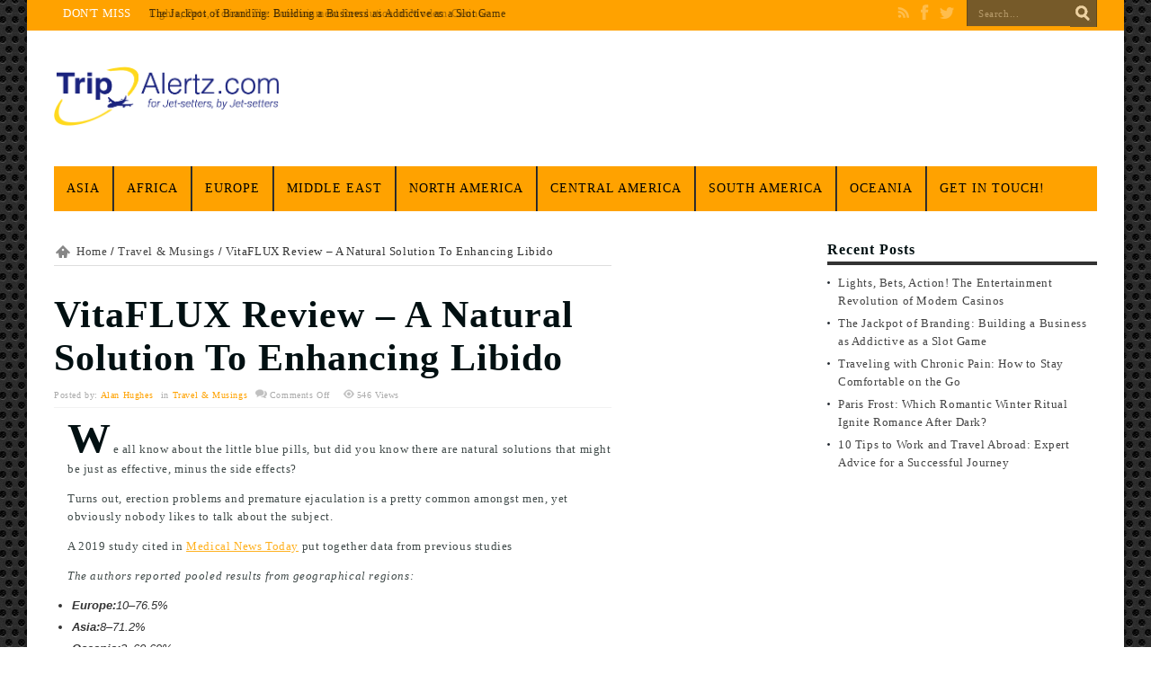

--- FILE ---
content_type: text/html; charset=UTF-8
request_url: https://tripalertz.com/vitaflux-review-a-natural-solution-to-enhancing-libido/
body_size: 15309
content:
<!DOCTYPE html>
<html lang="en-US" prefix="og: https://ogp.me/ns#" prefix="og: http://ogp.me/ns#">
<head>
<meta charset="UTF-8" />
<title>VitaFLUX Review - A Natural Solution To Enhancing Libido | Trip Alertz</title>
<link rel="profile" href="https://gmpg.org/xfn/11" />
<link rel="pingback" href="https://tripalertz.com/xmlrpc.php" />
<meta property="og:title" content="VitaFLUX Review &#8211; A Natural Solution To Enhancing Libido"/>
<meta property="og:type" content="article"/>
<meta property="og:description" content="
We all know about the little blue pills, but did you know there are natural..."/>
<meta property="og:url" content="https://tripalertz.com/vitaflux-review-a-natural-solution-to-enhancing-libido/"/>
<meta property="og:site_name" content="Trip Alertz"/>
<!--[if lt IE 9]>
<script src="https://tripalertz.com/wp-content/themes/jarida/js/html5.js"></script>
<script src="https://tripalertz.com/wp-content/themes/jarida/js/selectivizr-min.js"></script>
<![endif]-->
<!--[if IE 8]>
<link rel="stylesheet" type="text/css" media="all" href="https://tripalertz.com/wp-content/themes/jarida/css/ie8.css" />
<![endif]-->
<script type='text/javascript'>
	/* <![CDATA[ */
	var tievar = {'go_to' : 'Go to...'};
	var tie = {"ajaxurl":"https://tripalertz.com/wp-admin/admin-ajax.php" , "your_rating":"Your Rating:"};
	/* ]]> */
</script>
<meta http-equiv="X-UA-Compatible" content="IE=edge,chrome=1" />
	<style>img:is([sizes="auto" i], [sizes^="auto," i]) { contain-intrinsic-size: 3000px 1500px }</style>
	
<!-- Search Engine Optimization by Rank Math - https://rankmath.com/ -->
<meta name="robots" content="follow, index, max-snippet:-1, max-video-preview:-1, max-image-preview:large"/>
<link rel="canonical" href="https://tripalertz.com/vitaflux-review-a-natural-solution-to-enhancing-libido/" />
<meta property="og:locale" content="en_US" />
<meta property="og:type" content="article" />
<meta property="og:title" content="VitaFLUX Review - A Natural Solution To Enhancing Libido | Trip Alertz" />
<meta property="og:description" content="We all know about the little blue pills, but did you know there are natural solutions that might be just as effective, minus the side effects? Turns out, erection problems and premature ejaculation is a pretty common amongst men, yet obviously nobody likes to talk about the subject. A 2019 study cited in Medical News ..." />
<meta property="og:url" content="https://tripalertz.com/vitaflux-review-a-natural-solution-to-enhancing-libido/" />
<meta property="og:site_name" content="Trip Alertz" />
<meta property="article:section" content="Travel &amp; Musings" />
<meta property="article:published_time" content="2019-12-19T18:32:32+00:00" />
<meta name="twitter:card" content="summary_large_image" />
<meta name="twitter:title" content="VitaFLUX Review - A Natural Solution To Enhancing Libido | Trip Alertz" />
<meta name="twitter:description" content="We all know about the little blue pills, but did you know there are natural solutions that might be just as effective, minus the side effects? Turns out, erection problems and premature ejaculation is a pretty common amongst men, yet obviously nobody likes to talk about the subject. A 2019 study cited in Medical News ..." />
<meta name="twitter:label1" content="Written by" />
<meta name="twitter:data1" content="Alan Hughes" />
<meta name="twitter:label2" content="Time to read" />
<meta name="twitter:data2" content="3 minutes" />
<script type="application/ld+json" class="rank-math-schema">{"@context":"https://schema.org","@graph":[{"@type":["Person","Organization"],"@id":"https://tripalertz.com/#person","name":"Alan Hughes","logo":{"@type":"ImageObject","@id":"https://tripalertz.com/#logo","url":"https://tripalertz.com/wp-content/uploads/2017/11/logotype-7.png","contentUrl":"https://tripalertz.com/wp-content/uploads/2017/11/logotype-7.png","caption":"Alan Hughes","inLanguage":"en-US","width":"515","height":"135"},"image":{"@type":"ImageObject","@id":"https://tripalertz.com/#logo","url":"https://tripalertz.com/wp-content/uploads/2017/11/logotype-7.png","contentUrl":"https://tripalertz.com/wp-content/uploads/2017/11/logotype-7.png","caption":"Alan Hughes","inLanguage":"en-US","width":"515","height":"135"}},{"@type":"WebSite","@id":"https://tripalertz.com/#website","url":"https://tripalertz.com","name":"Alan Hughes","publisher":{"@id":"https://tripalertz.com/#person"},"inLanguage":"en-US"},{"@type":"WebPage","@id":"https://tripalertz.com/vitaflux-review-a-natural-solution-to-enhancing-libido/#webpage","url":"https://tripalertz.com/vitaflux-review-a-natural-solution-to-enhancing-libido/","name":"VitaFLUX Review - A Natural Solution To Enhancing Libido | Trip Alertz","datePublished":"2019-12-19T18:32:32+00:00","dateModified":"2019-12-19T18:32:32+00:00","isPartOf":{"@id":"https://tripalertz.com/#website"},"inLanguage":"en-US"},{"@type":"Person","@id":"https://tripalertz.com/author/alan-hughes/","name":"Alan Hughes","url":"https://tripalertz.com/author/alan-hughes/","image":{"@type":"ImageObject","@id":"https://secure.gravatar.com/avatar/d49edf5bb3ea689cd2ed53b17c5f91a7370ac5a95d08487861bda65857662e7f?s=96&amp;d=mm&amp;r=g","url":"https://secure.gravatar.com/avatar/d49edf5bb3ea689cd2ed53b17c5f91a7370ac5a95d08487861bda65857662e7f?s=96&amp;d=mm&amp;r=g","caption":"Alan Hughes","inLanguage":"en-US"}},{"@type":"BlogPosting","headline":"VitaFLUX Review - A Natural Solution To Enhancing Libido | Trip Alertz","keywords":"libido supplement","datePublished":"2019-12-19T18:32:32+00:00","dateModified":"2019-12-19T18:32:32+00:00","author":{"@id":"https://tripalertz.com/author/alan-hughes/","name":"Alan Hughes"},"publisher":{"@id":"https://tripalertz.com/#person"},"description":"We all know about the little blue pills, but did you know there are natural solutions that might be just as effective, minus the side effects?","name":"VitaFLUX Review - A Natural Solution To Enhancing Libido | Trip Alertz","@id":"https://tripalertz.com/vitaflux-review-a-natural-solution-to-enhancing-libido/#richSnippet","isPartOf":{"@id":"https://tripalertz.com/vitaflux-review-a-natural-solution-to-enhancing-libido/#webpage"},"inLanguage":"en-US","mainEntityOfPage":{"@id":"https://tripalertz.com/vitaflux-review-a-natural-solution-to-enhancing-libido/#webpage"}}]}</script>
<!-- /Rank Math WordPress SEO plugin -->

<link rel='dns-prefetch' href='//fonts.googleapis.com' />
<link rel="alternate" type="application/rss+xml" title="Trip Alertz &raquo; Feed" href="https://tripalertz.com/feed/" />
		<!-- This site uses the Google Analytics by ExactMetrics plugin v8.11.1 - Using Analytics tracking - https://www.exactmetrics.com/ -->
		<!-- Note: ExactMetrics is not currently configured on this site. The site owner needs to authenticate with Google Analytics in the ExactMetrics settings panel. -->
					<!-- No tracking code set -->
				<!-- / Google Analytics by ExactMetrics -->
		<script type="text/javascript">
/* <![CDATA[ */
window._wpemojiSettings = {"baseUrl":"https:\/\/s.w.org\/images\/core\/emoji\/16.0.1\/72x72\/","ext":".png","svgUrl":"https:\/\/s.w.org\/images\/core\/emoji\/16.0.1\/svg\/","svgExt":".svg","source":{"concatemoji":"https:\/\/tripalertz.com\/wp-includes\/js\/wp-emoji-release.min.js?ver=6.8.3"}};
/*! This file is auto-generated */
!function(s,n){var o,i,e;function c(e){try{var t={supportTests:e,timestamp:(new Date).valueOf()};sessionStorage.setItem(o,JSON.stringify(t))}catch(e){}}function p(e,t,n){e.clearRect(0,0,e.canvas.width,e.canvas.height),e.fillText(t,0,0);var t=new Uint32Array(e.getImageData(0,0,e.canvas.width,e.canvas.height).data),a=(e.clearRect(0,0,e.canvas.width,e.canvas.height),e.fillText(n,0,0),new Uint32Array(e.getImageData(0,0,e.canvas.width,e.canvas.height).data));return t.every(function(e,t){return e===a[t]})}function u(e,t){e.clearRect(0,0,e.canvas.width,e.canvas.height),e.fillText(t,0,0);for(var n=e.getImageData(16,16,1,1),a=0;a<n.data.length;a++)if(0!==n.data[a])return!1;return!0}function f(e,t,n,a){switch(t){case"flag":return n(e,"\ud83c\udff3\ufe0f\u200d\u26a7\ufe0f","\ud83c\udff3\ufe0f\u200b\u26a7\ufe0f")?!1:!n(e,"\ud83c\udde8\ud83c\uddf6","\ud83c\udde8\u200b\ud83c\uddf6")&&!n(e,"\ud83c\udff4\udb40\udc67\udb40\udc62\udb40\udc65\udb40\udc6e\udb40\udc67\udb40\udc7f","\ud83c\udff4\u200b\udb40\udc67\u200b\udb40\udc62\u200b\udb40\udc65\u200b\udb40\udc6e\u200b\udb40\udc67\u200b\udb40\udc7f");case"emoji":return!a(e,"\ud83e\udedf")}return!1}function g(e,t,n,a){var r="undefined"!=typeof WorkerGlobalScope&&self instanceof WorkerGlobalScope?new OffscreenCanvas(300,150):s.createElement("canvas"),o=r.getContext("2d",{willReadFrequently:!0}),i=(o.textBaseline="top",o.font="600 32px Arial",{});return e.forEach(function(e){i[e]=t(o,e,n,a)}),i}function t(e){var t=s.createElement("script");t.src=e,t.defer=!0,s.head.appendChild(t)}"undefined"!=typeof Promise&&(o="wpEmojiSettingsSupports",i=["flag","emoji"],n.supports={everything:!0,everythingExceptFlag:!0},e=new Promise(function(e){s.addEventListener("DOMContentLoaded",e,{once:!0})}),new Promise(function(t){var n=function(){try{var e=JSON.parse(sessionStorage.getItem(o));if("object"==typeof e&&"number"==typeof e.timestamp&&(new Date).valueOf()<e.timestamp+604800&&"object"==typeof e.supportTests)return e.supportTests}catch(e){}return null}();if(!n){if("undefined"!=typeof Worker&&"undefined"!=typeof OffscreenCanvas&&"undefined"!=typeof URL&&URL.createObjectURL&&"undefined"!=typeof Blob)try{var e="postMessage("+g.toString()+"("+[JSON.stringify(i),f.toString(),p.toString(),u.toString()].join(",")+"));",a=new Blob([e],{type:"text/javascript"}),r=new Worker(URL.createObjectURL(a),{name:"wpTestEmojiSupports"});return void(r.onmessage=function(e){c(n=e.data),r.terminate(),t(n)})}catch(e){}c(n=g(i,f,p,u))}t(n)}).then(function(e){for(var t in e)n.supports[t]=e[t],n.supports.everything=n.supports.everything&&n.supports[t],"flag"!==t&&(n.supports.everythingExceptFlag=n.supports.everythingExceptFlag&&n.supports[t]);n.supports.everythingExceptFlag=n.supports.everythingExceptFlag&&!n.supports.flag,n.DOMReady=!1,n.readyCallback=function(){n.DOMReady=!0}}).then(function(){return e}).then(function(){var e;n.supports.everything||(n.readyCallback(),(e=n.source||{}).concatemoji?t(e.concatemoji):e.wpemoji&&e.twemoji&&(t(e.twemoji),t(e.wpemoji)))}))}((window,document),window._wpemojiSettings);
/* ]]> */
</script>
<style id='wp-emoji-styles-inline-css' type='text/css'>

	img.wp-smiley, img.emoji {
		display: inline !important;
		border: none !important;
		box-shadow: none !important;
		height: 1em !important;
		width: 1em !important;
		margin: 0 0.07em !important;
		vertical-align: -0.1em !important;
		background: none !important;
		padding: 0 !important;
	}
</style>
<link rel='stylesheet' id='wp-block-library-css' href='https://tripalertz.com/wp-includes/css/dist/block-library/style.min.css?ver=6.8.3' type='text/css' media='all' />
<style id='classic-theme-styles-inline-css' type='text/css'>
/*! This file is auto-generated */
.wp-block-button__link{color:#fff;background-color:#32373c;border-radius:9999px;box-shadow:none;text-decoration:none;padding:calc(.667em + 2px) calc(1.333em + 2px);font-size:1.125em}.wp-block-file__button{background:#32373c;color:#fff;text-decoration:none}
</style>
<style id='global-styles-inline-css' type='text/css'>
:root{--wp--preset--aspect-ratio--square: 1;--wp--preset--aspect-ratio--4-3: 4/3;--wp--preset--aspect-ratio--3-4: 3/4;--wp--preset--aspect-ratio--3-2: 3/2;--wp--preset--aspect-ratio--2-3: 2/3;--wp--preset--aspect-ratio--16-9: 16/9;--wp--preset--aspect-ratio--9-16: 9/16;--wp--preset--color--black: #000000;--wp--preset--color--cyan-bluish-gray: #abb8c3;--wp--preset--color--white: #ffffff;--wp--preset--color--pale-pink: #f78da7;--wp--preset--color--vivid-red: #cf2e2e;--wp--preset--color--luminous-vivid-orange: #ff6900;--wp--preset--color--luminous-vivid-amber: #fcb900;--wp--preset--color--light-green-cyan: #7bdcb5;--wp--preset--color--vivid-green-cyan: #00d084;--wp--preset--color--pale-cyan-blue: #8ed1fc;--wp--preset--color--vivid-cyan-blue: #0693e3;--wp--preset--color--vivid-purple: #9b51e0;--wp--preset--gradient--vivid-cyan-blue-to-vivid-purple: linear-gradient(135deg,rgba(6,147,227,1) 0%,rgb(155,81,224) 100%);--wp--preset--gradient--light-green-cyan-to-vivid-green-cyan: linear-gradient(135deg,rgb(122,220,180) 0%,rgb(0,208,130) 100%);--wp--preset--gradient--luminous-vivid-amber-to-luminous-vivid-orange: linear-gradient(135deg,rgba(252,185,0,1) 0%,rgba(255,105,0,1) 100%);--wp--preset--gradient--luminous-vivid-orange-to-vivid-red: linear-gradient(135deg,rgba(255,105,0,1) 0%,rgb(207,46,46) 100%);--wp--preset--gradient--very-light-gray-to-cyan-bluish-gray: linear-gradient(135deg,rgb(238,238,238) 0%,rgb(169,184,195) 100%);--wp--preset--gradient--cool-to-warm-spectrum: linear-gradient(135deg,rgb(74,234,220) 0%,rgb(151,120,209) 20%,rgb(207,42,186) 40%,rgb(238,44,130) 60%,rgb(251,105,98) 80%,rgb(254,248,76) 100%);--wp--preset--gradient--blush-light-purple: linear-gradient(135deg,rgb(255,206,236) 0%,rgb(152,150,240) 100%);--wp--preset--gradient--blush-bordeaux: linear-gradient(135deg,rgb(254,205,165) 0%,rgb(254,45,45) 50%,rgb(107,0,62) 100%);--wp--preset--gradient--luminous-dusk: linear-gradient(135deg,rgb(255,203,112) 0%,rgb(199,81,192) 50%,rgb(65,88,208) 100%);--wp--preset--gradient--pale-ocean: linear-gradient(135deg,rgb(255,245,203) 0%,rgb(182,227,212) 50%,rgb(51,167,181) 100%);--wp--preset--gradient--electric-grass: linear-gradient(135deg,rgb(202,248,128) 0%,rgb(113,206,126) 100%);--wp--preset--gradient--midnight: linear-gradient(135deg,rgb(2,3,129) 0%,rgb(40,116,252) 100%);--wp--preset--font-size--small: 13px;--wp--preset--font-size--medium: 20px;--wp--preset--font-size--large: 36px;--wp--preset--font-size--x-large: 42px;--wp--preset--spacing--20: 0.44rem;--wp--preset--spacing--30: 0.67rem;--wp--preset--spacing--40: 1rem;--wp--preset--spacing--50: 1.5rem;--wp--preset--spacing--60: 2.25rem;--wp--preset--spacing--70: 3.38rem;--wp--preset--spacing--80: 5.06rem;--wp--preset--shadow--natural: 6px 6px 9px rgba(0, 0, 0, 0.2);--wp--preset--shadow--deep: 12px 12px 50px rgba(0, 0, 0, 0.4);--wp--preset--shadow--sharp: 6px 6px 0px rgba(0, 0, 0, 0.2);--wp--preset--shadow--outlined: 6px 6px 0px -3px rgba(255, 255, 255, 1), 6px 6px rgba(0, 0, 0, 1);--wp--preset--shadow--crisp: 6px 6px 0px rgba(0, 0, 0, 1);}:where(.is-layout-flex){gap: 0.5em;}:where(.is-layout-grid){gap: 0.5em;}body .is-layout-flex{display: flex;}.is-layout-flex{flex-wrap: wrap;align-items: center;}.is-layout-flex > :is(*, div){margin: 0;}body .is-layout-grid{display: grid;}.is-layout-grid > :is(*, div){margin: 0;}:where(.wp-block-columns.is-layout-flex){gap: 2em;}:where(.wp-block-columns.is-layout-grid){gap: 2em;}:where(.wp-block-post-template.is-layout-flex){gap: 1.25em;}:where(.wp-block-post-template.is-layout-grid){gap: 1.25em;}.has-black-color{color: var(--wp--preset--color--black) !important;}.has-cyan-bluish-gray-color{color: var(--wp--preset--color--cyan-bluish-gray) !important;}.has-white-color{color: var(--wp--preset--color--white) !important;}.has-pale-pink-color{color: var(--wp--preset--color--pale-pink) !important;}.has-vivid-red-color{color: var(--wp--preset--color--vivid-red) !important;}.has-luminous-vivid-orange-color{color: var(--wp--preset--color--luminous-vivid-orange) !important;}.has-luminous-vivid-amber-color{color: var(--wp--preset--color--luminous-vivid-amber) !important;}.has-light-green-cyan-color{color: var(--wp--preset--color--light-green-cyan) !important;}.has-vivid-green-cyan-color{color: var(--wp--preset--color--vivid-green-cyan) !important;}.has-pale-cyan-blue-color{color: var(--wp--preset--color--pale-cyan-blue) !important;}.has-vivid-cyan-blue-color{color: var(--wp--preset--color--vivid-cyan-blue) !important;}.has-vivid-purple-color{color: var(--wp--preset--color--vivid-purple) !important;}.has-black-background-color{background-color: var(--wp--preset--color--black) !important;}.has-cyan-bluish-gray-background-color{background-color: var(--wp--preset--color--cyan-bluish-gray) !important;}.has-white-background-color{background-color: var(--wp--preset--color--white) !important;}.has-pale-pink-background-color{background-color: var(--wp--preset--color--pale-pink) !important;}.has-vivid-red-background-color{background-color: var(--wp--preset--color--vivid-red) !important;}.has-luminous-vivid-orange-background-color{background-color: var(--wp--preset--color--luminous-vivid-orange) !important;}.has-luminous-vivid-amber-background-color{background-color: var(--wp--preset--color--luminous-vivid-amber) !important;}.has-light-green-cyan-background-color{background-color: var(--wp--preset--color--light-green-cyan) !important;}.has-vivid-green-cyan-background-color{background-color: var(--wp--preset--color--vivid-green-cyan) !important;}.has-pale-cyan-blue-background-color{background-color: var(--wp--preset--color--pale-cyan-blue) !important;}.has-vivid-cyan-blue-background-color{background-color: var(--wp--preset--color--vivid-cyan-blue) !important;}.has-vivid-purple-background-color{background-color: var(--wp--preset--color--vivid-purple) !important;}.has-black-border-color{border-color: var(--wp--preset--color--black) !important;}.has-cyan-bluish-gray-border-color{border-color: var(--wp--preset--color--cyan-bluish-gray) !important;}.has-white-border-color{border-color: var(--wp--preset--color--white) !important;}.has-pale-pink-border-color{border-color: var(--wp--preset--color--pale-pink) !important;}.has-vivid-red-border-color{border-color: var(--wp--preset--color--vivid-red) !important;}.has-luminous-vivid-orange-border-color{border-color: var(--wp--preset--color--luminous-vivid-orange) !important;}.has-luminous-vivid-amber-border-color{border-color: var(--wp--preset--color--luminous-vivid-amber) !important;}.has-light-green-cyan-border-color{border-color: var(--wp--preset--color--light-green-cyan) !important;}.has-vivid-green-cyan-border-color{border-color: var(--wp--preset--color--vivid-green-cyan) !important;}.has-pale-cyan-blue-border-color{border-color: var(--wp--preset--color--pale-cyan-blue) !important;}.has-vivid-cyan-blue-border-color{border-color: var(--wp--preset--color--vivid-cyan-blue) !important;}.has-vivid-purple-border-color{border-color: var(--wp--preset--color--vivid-purple) !important;}.has-vivid-cyan-blue-to-vivid-purple-gradient-background{background: var(--wp--preset--gradient--vivid-cyan-blue-to-vivid-purple) !important;}.has-light-green-cyan-to-vivid-green-cyan-gradient-background{background: var(--wp--preset--gradient--light-green-cyan-to-vivid-green-cyan) !important;}.has-luminous-vivid-amber-to-luminous-vivid-orange-gradient-background{background: var(--wp--preset--gradient--luminous-vivid-amber-to-luminous-vivid-orange) !important;}.has-luminous-vivid-orange-to-vivid-red-gradient-background{background: var(--wp--preset--gradient--luminous-vivid-orange-to-vivid-red) !important;}.has-very-light-gray-to-cyan-bluish-gray-gradient-background{background: var(--wp--preset--gradient--very-light-gray-to-cyan-bluish-gray) !important;}.has-cool-to-warm-spectrum-gradient-background{background: var(--wp--preset--gradient--cool-to-warm-spectrum) !important;}.has-blush-light-purple-gradient-background{background: var(--wp--preset--gradient--blush-light-purple) !important;}.has-blush-bordeaux-gradient-background{background: var(--wp--preset--gradient--blush-bordeaux) !important;}.has-luminous-dusk-gradient-background{background: var(--wp--preset--gradient--luminous-dusk) !important;}.has-pale-ocean-gradient-background{background: var(--wp--preset--gradient--pale-ocean) !important;}.has-electric-grass-gradient-background{background: var(--wp--preset--gradient--electric-grass) !important;}.has-midnight-gradient-background{background: var(--wp--preset--gradient--midnight) !important;}.has-small-font-size{font-size: var(--wp--preset--font-size--small) !important;}.has-medium-font-size{font-size: var(--wp--preset--font-size--medium) !important;}.has-large-font-size{font-size: var(--wp--preset--font-size--large) !important;}.has-x-large-font-size{font-size: var(--wp--preset--font-size--x-large) !important;}
:where(.wp-block-post-template.is-layout-flex){gap: 1.25em;}:where(.wp-block-post-template.is-layout-grid){gap: 1.25em;}
:where(.wp-block-columns.is-layout-flex){gap: 2em;}:where(.wp-block-columns.is-layout-grid){gap: 2em;}
:root :where(.wp-block-pullquote){font-size: 1.5em;line-height: 1.6;}
</style>
<link rel='stylesheet' id='contact-form-7-css' href='https://tripalertz.com/wp-content/plugins/contact-form-7/includes/css/styles.css?ver=6.1.4' type='text/css' media='all' />
<link rel='stylesheet' id='tie-style-css' href='https://tripalertz.com/wp-content/themes/jarida/style.css?ver=6.8.3' type='text/css' media='all' />
<link rel='stylesheet' id='Oswald-css' href='https://fonts.googleapis.com/css?family=Oswald%3A400%2C700&#038;ver=6.8.3' type='text/css' media='all' />
<script type="text/javascript" src="https://tripalertz.com/wp-includes/js/jquery/jquery.min.js?ver=3.7.1" id="jquery-core-js"></script>
<script type="text/javascript" src="https://tripalertz.com/wp-includes/js/jquery/jquery-migrate.min.js?ver=3.4.1" id="jquery-migrate-js"></script>
<script type="text/javascript" src="https://tripalertz.com/wp-content/plugins/wp-hide-post/public/js/wp-hide-post-public.js?ver=2.0.10" id="wp-hide-post-js"></script>
<script type="text/javascript" src="https://tripalertz.com/wp-content/themes/jarida/js/tie-scripts.js?ver=6.8.3" id="tie-scripts-js"></script>
<link rel="https://api.w.org/" href="https://tripalertz.com/wp-json/" /><link rel="alternate" title="JSON" type="application/json" href="https://tripalertz.com/wp-json/wp/v2/posts/14273" /><link rel="EditURI" type="application/rsd+xml" title="RSD" href="https://tripalertz.com/xmlrpc.php?rsd" />
<meta name="generator" content="WordPress 6.8.3" />
<link rel='shortlink' href='https://tripalertz.com/?p=14273' />
<link rel="alternate" title="oEmbed (JSON)" type="application/json+oembed" href="https://tripalertz.com/wp-json/oembed/1.0/embed?url=https%3A%2F%2Ftripalertz.com%2Fvitaflux-review-a-natural-solution-to-enhancing-libido%2F" />
<link rel="alternate" title="oEmbed (XML)" type="text/xml+oembed" href="https://tripalertz.com/wp-json/oembed/1.0/embed?url=https%3A%2F%2Ftripalertz.com%2Fvitaflux-review-a-natural-solution-to-enhancing-libido%2F&#038;format=xml" />
<style data-context="foundation-flickity-css">/*! Flickity v2.0.2
http://flickity.metafizzy.co
---------------------------------------------- */.flickity-enabled{position:relative}.flickity-enabled:focus{outline:0}.flickity-viewport{overflow:hidden;position:relative;height:100%}.flickity-slider{position:absolute;width:100%;height:100%}.flickity-enabled.is-draggable{-webkit-tap-highlight-color:transparent;tap-highlight-color:transparent;-webkit-user-select:none;-moz-user-select:none;-ms-user-select:none;user-select:none}.flickity-enabled.is-draggable .flickity-viewport{cursor:move;cursor:-webkit-grab;cursor:grab}.flickity-enabled.is-draggable .flickity-viewport.is-pointer-down{cursor:-webkit-grabbing;cursor:grabbing}.flickity-prev-next-button{position:absolute;top:50%;width:44px;height:44px;border:none;border-radius:50%;background:#fff;background:hsla(0,0%,100%,.75);cursor:pointer;-webkit-transform:translateY(-50%);transform:translateY(-50%)}.flickity-prev-next-button:hover{background:#fff}.flickity-prev-next-button:focus{outline:0;box-shadow:0 0 0 5px #09f}.flickity-prev-next-button:active{opacity:.6}.flickity-prev-next-button.previous{left:10px}.flickity-prev-next-button.next{right:10px}.flickity-rtl .flickity-prev-next-button.previous{left:auto;right:10px}.flickity-rtl .flickity-prev-next-button.next{right:auto;left:10px}.flickity-prev-next-button:disabled{opacity:.3;cursor:auto}.flickity-prev-next-button svg{position:absolute;left:20%;top:20%;width:60%;height:60%}.flickity-prev-next-button .arrow{fill:#333}.flickity-page-dots{position:absolute;width:100%;bottom:-25px;padding:0;margin:0;list-style:none;text-align:center;line-height:1}.flickity-rtl .flickity-page-dots{direction:rtl}.flickity-page-dots .dot{display:inline-block;width:10px;height:10px;margin:0 8px;background:#333;border-radius:50%;opacity:.25;cursor:pointer}.flickity-page-dots .dot.is-selected{opacity:1}</style><style data-context="foundation-slideout-css">.slideout-menu{position:fixed;left:0;top:0;bottom:0;right:auto;z-index:0;width:256px;overflow-y:auto;-webkit-overflow-scrolling:touch;display:none}.slideout-menu.pushit-right{left:auto;right:0}.slideout-panel{position:relative;z-index:1;will-change:transform}.slideout-open,.slideout-open .slideout-panel,.slideout-open body{overflow:hidden}.slideout-open .slideout-menu{display:block}.pushit{display:none}</style><link rel="shortcut icon" href="https://tripalertz.com/wp-content/themes/jarida/favicon.ico" title="Favicon" /><meta name="viewport" content="width=device-width, initial-scale=1, maximum-scale=1" />
<style type="text/css" media="screen"> 

body {
 background-image : url(https://tripalertz.com/wp-content/themes/jarida/images/patterns/body-bg15.png);background-position: top center;
}
	#main-nav ul li.current-menu-item a,
#main-nav ul li.current-menu-item a:hover,
#main-nav ul li.current-menu-parent a,
#main-nav ul li.current-menu-parent a:hover,
#main-nav ul li.current-page-ancestor a,
#main-nav ul li.current-page-ancestor a:hover,
.pagination span.current,
.ei-slider-thumbs li.ei-slider-element,
.breaking-news span,
.ei-title h2,h2.cat-box-title,
a.more-link,.scroll-nav a,
.flex-direction-nav a,
.tagcloud a:hover,
#tabbed-widget ul.tabs li.active a,
.slider-caption h2, .full-width .content .slider-caption h2,
.review-percentage .review-item span span,.review-final-score,
.woocommerce span.onsale, .woocommerce-page span.onsale ,
.woocommerce .widget_price_filter .ui-slider .ui-slider-handle, .woocommerce-page .widget_price_filter .ui-slider .ui-slider-handle,
.button,a.button,#main-content input[type="submit"], span.onsale {
	background-color:#ffa200 !important;
}
::-webkit-scrollbar-thumb{background-color:#ffa200 !important;}
#main-nav,.top-nav {border-bottom-color: #ffa200;}
.cat-box , .footer-bottom .container{border-top-color: #ffa200;}

.top-nav, .top-nav ul ul {background-color:#ffa200;}
.top-nav ul li a , .top-nav ul ul a {
	color: #030303 !important;	text-shadow: 0 1px 1px #7a7a7a !important;}
#main-nav, #main-nav ul ul {background-color:#ffa200 !important;;}
#main-nav ul li a , #main-nav ul ul a , #main-nav ul.sub-menu a {
	color: #000000 !important;	text-shadow: 0 1px 1px #808080 !important;}
#main-nav ul li a:hover, #main-nav ul li:hover > a, #main-nav ul :hover > a , #main-nav  ul ul li:hover > a, #main-nav  ul ul :hover > a  {
	color: #ffffff !important;	text-shadow: 0 1px 1px #545154 !important;}


</style> 

<meta name="bm-site-verification" content="2636947d182c72506af905d416fc15fe262b3c5b">
<link rel="icon" href="https://tripalertz.com/wp-content/uploads/2017/11/cropped-Screen-Shot-2017-11-04-at-22.25.13-1-32x32.png" sizes="32x32" />
<link rel="icon" href="https://tripalertz.com/wp-content/uploads/2017/11/cropped-Screen-Shot-2017-11-04-at-22.25.13-1-192x192.png" sizes="192x192" />
<link rel="apple-touch-icon" href="https://tripalertz.com/wp-content/uploads/2017/11/cropped-Screen-Shot-2017-11-04-at-22.25.13-1-180x180.png" />
<meta name="msapplication-TileImage" content="https://tripalertz.com/wp-content/uploads/2017/11/cropped-Screen-Shot-2017-11-04-at-22.25.13-1-270x270.png" />
<style>.ios7.web-app-mode.has-fixed header{ background-color: rgba(3,122,221,.88);}</style>		<style type="text/css" id="wp-custom-css">
			/*
You can add your own CSS here.

Click the help icon above to learn more.
*/
.entry-time,.entry-date,.tie-date{display:none !important;}

.logo {
	max-width:250px;
}

.menu-item a {
	font-size:14px;
	letter-spacing:1px;
}

#main-nav {
	border-bottom:0 !important;
}

.header-content {
	background:none;
}

#main-nav ul li a, #main-nav ul ul a, #main-nav ul.sub-menu a, .top-nav ul li a, .top-nav ul ul a {	
	text-shadow:none !important;
}

.post-inner a {
	color: #ffa200 !important;
	text-decoration:none;
}

h1, h2, h3, h4, h5, h6 {
font-family: 'Playfair Display' !important;
	font-weight:900 !important;
	color:#021012 !important;
	text-transform: capitalize !important;
	letter-spacing:1px
}

h4, h5, h6 {
	font-family: 'Poppins' !important;	
	font-weight:600 !important;
	color:#021012 !important;
	text-transform: capitalize !important;
	letter-spacing:1px
}

p, a, span, label, input, textarea, button {
	font-family: 'Poppins' !important;
	font-weight:400;
	letter-spacing:0.6px;
	line-height:1.6em;
}

.entry p {
	margin-left:15px;
}

.post h1 {
	font-size:42px;
}

.entry p {
	color:#424C4B;
}

.entry a {
	color:#FFB11F !important;
	font-weight:400 !important;
	text-decoration:underline !important;
}

.post .entry p:first-of-type:first-letter {
font-family: 'Playfair Display' !important;
	font-size:48px !important;
	line-height:1em;
	color:#021012 !important;
	
	padding-right:2px !important;
	font-weight:600 !important;
}		</style>
		<input type='hidden' value='accupub.org/Pgl085FAeAvFFcHXhSwff3bm0F' />
<meta name="verifyownership" content="85a89f7ecb3c6d9e59bbc9a83504cae6" />
</head>
<body data-rsssl=1 id="top" class="wp-singular post-template-default single single-post postid-14273 single-format-standard wp-custom-logo wp-theme-jarida">
	<div class="background-cover"></div>
	<div class="wrapper">
				<div class="top-nav head_brnews">
			<div class="container">
				<div class="search-block">
					<form method="get" id="searchform" action="https://tripalertz.com/">
						<input class="search-button" type="submit" value="Search" />	
						<input type="text" id="s" name="s" value="Search..." onfocus="if (this.value == 'Search...') {this.value = '';}" onblur="if (this.value == '') {this.value = 'Search...';}"  />
					</form>
				</div><!-- .search-block /-->
						<div class="social-icons icon_flat">
		<a class="tooldown rss-tieicon" title="Rss" href="https://tripalertz.com/feed/" target="_blank"></a><a class="tooldown facebook-tieicon" title="Facebook" href="https://www.facebook.com/Trip-alertz-365686757213640/" target="_blank"></a><a class="tooldown twitter-tieicon" title="Twitter" href="https://twitter.com/tripalertzsite" target="_blank"></a>	</div>

				
					
	<div class="breaking-news">
		<span>Don't Miss</span>
				
					<ul>
							<li><a href="https://tripalertz.com/lights-bets-action-the-entertainment-revolution-of-modern-casinos/" title="Lights, Bets, Action! The Entertainment Revolution of Modern Casinos">Lights, Bets, Action! The Entertainment Revolution of Modern Casinos</a></li>
							<li><a href="https://tripalertz.com/the-jackpot-of-branding-building-a-business-as-addictive-as-a-slot-game/" title="The Jackpot of Branding: Building a Business as Addictive as a Slot Game">The Jackpot of Branding: Building a Business as Addictive as a Slot Game</a></li>
							<li><a href="https://tripalertz.com/traveling-with-chronic-pain-how-to-stay-comfortable-on-the-go/" title="Traveling with Chronic Pain: How to Stay Comfortable on the Go">Traveling with Chronic Pain: How to Stay Comfortable on the Go</a></li>
							<li><a href="https://tripalertz.com/paris-frost-which-romantic-winter-ritual-ignite-romance-after-dark/" title="Paris Frost: Which Romantic Winter Ritual Ignite Romance After Dark?">Paris Frost: Which Romantic Winter Ritual Ignite Romance After Dark?</a></li>
							<li><a href="https://tripalertz.com/10-tips-to-work-and-travel-abroad-expert-advice-for-a-successful-journey/" title="10 Tips to Work and Travel Abroad: Expert Advice for a Successful Journey">10 Tips to Work and Travel Abroad: Expert Advice for a Successful Journey</a></li>
							<li><a href="https://tripalertz.com/the-mesmerizing-experience-of-participating-in-summer-camps/" title="The mesmerizing experience of participating in summer camps">The mesmerizing experience of participating in summer camps</a></li>
							<li><a href="https://tripalertz.com/exploring-the-world-sustainably-a-comprehensive-guide-on-traveling-with-an-eco-conscious-mindset/" title="Exploring the World Sustainably: A Comprehensive Guide on Traveling with an Eco-Conscious Mindset">Exploring the World Sustainably: A Comprehensive Guide on Traveling with an Eco-Conscious Mindset</a></li>
							<li><a href="https://tripalertz.com/best-activities-in-pigeon-forge/" title="Indoor Fun for Families: Best Activities in Pigeon Forge">Indoor Fun for Families: Best Activities in Pigeon Forge</a></li>
							<li><a href="https://tripalertz.com/6-tips-for-renting-a-vehicle-online-for-the-first-time/" title="6 Tips for Renting a Vehicle Online for The First Time">6 Tips for Renting a Vehicle Online for The First Time</a></li>
							<li><a href="https://tripalertz.com/essential-guide-7-things-to-know-before-visiting-machu-picchu/" title="Essential Guide: 7 Things to Know Before Visiting Machu Picchu">Essential Guide: 7 Things to Know Before Visiting Machu Picchu</a></li>
						</ul>
					
						<script type="text/javascript">
			jQuery(document).ready(function(){
								jQuery('.breaking-news ul').innerfade({animationtype: 'fade', speed: 750 , timeout: 3500});
							});
		</script>
	</div> <!-- .breaking-news -->	
			</div>
		</div><!-- .top-menu /-->
				

		<div class="container">	
		<header>
		<div class="header-content">
			<div class="logo" style="margin-top:15px">
			<h2>								<a title="Trip Alertz" href="https://tripalertz.com/">
					<img src="https://tripalertz.com/wp-content/uploads/2017/11/logotype-7.png" alt="Trip Alertz" /><strong>Trip Alertz For Jetsetters, By Jetsetters</strong>
				</a>
			</h2>			</div><!-- .logo /-->
						<div class="clear"></div>
		</div>	
							<nav id="main-nav">
				<div class="container">				
				<div class="main-menu"><ul id="menu-main-header" class="menu"><li id="menu-item-14" class="menu-item menu-item-type-taxonomy menu-item-object-category menu-item-14"><a href="https://tripalertz.com/category/asia/">Asia</a></li>
<li id="menu-item-13" class="menu-item menu-item-type-taxonomy menu-item-object-category menu-item-13"><a href="https://tripalertz.com/category/africa/">Africa</a></li>
<li id="menu-item-16" class="menu-item menu-item-type-taxonomy menu-item-object-category menu-item-16"><a href="https://tripalertz.com/category/europe/">Europe</a></li>
<li id="menu-item-17" class="menu-item menu-item-type-taxonomy menu-item-object-category menu-item-17"><a href="https://tripalertz.com/category/middle-east/">Middle East</a></li>
<li id="menu-item-18" class="menu-item menu-item-type-taxonomy menu-item-object-category menu-item-18"><a href="https://tripalertz.com/category/north-america/">North America</a></li>
<li id="menu-item-15" class="menu-item menu-item-type-taxonomy menu-item-object-category menu-item-15"><a href="https://tripalertz.com/category/central-america/">Central America</a></li>
<li id="menu-item-20" class="menu-item menu-item-type-taxonomy menu-item-object-category menu-item-20"><a href="https://tripalertz.com/category/south-america/">South America</a></li>
<li id="menu-item-19" class="menu-item menu-item-type-taxonomy menu-item-object-category menu-item-19"><a href="https://tripalertz.com/category/oceania/">Oceania</a></li>
<li id="menu-item-12" class="menu-item menu-item-type-post_type menu-item-object-page menu-item-12"><a href="https://tripalertz.com/write-for-us/">Get in touch!</a></li>
</ul></div>				</div>
			</nav><!-- .main-nav /-->
		</header><!-- #header /-->
	
	<div id="main-content" class="container"><div class="content-wrap">
	<div class="content">
		<div itemscope itemtype="http://schema.org/WebPage" id="crumbs"> <a class="crumbs-home" itemprop="breadcrumb" href="https://tripalertz.com">Home</a> / <a itemprop="breadcrumb" href="https://tripalertz.com/category/travel-musings/">Travel &amp; Musings</a> / <span class="current">VitaFLUX Review &#8211; A Natural Solution To Enhancing Libido</span></div>		
		
				
				
						
		<article class="post-listing post-14273 post type-post status-publish format-standard has-post-thumbnail hentry category-travel-musings">
					<div class="single-post-thumb">
					</div>
				
	

			<div class="post-inner">
				<h1 class="name post-title entry-title" itemprop="name">VitaFLUX Review &#8211; A Natural Solution To Enhancing Libido</h1>
						
<p class="post-meta">
		
	<span>Posted by: <a href="https://tripalertz.com/author/alan-hughes/" title="">Alan Hughes </a></span>
	
	<span>in <a href="https://tripalertz.com/category/travel-musings/" rel="category tag">Travel &amp; Musings</a></span>
	
		
	<span class="tie-date">December 19, 2019</span>	
	<span class="post-comments"><span>Comments Off<span class="screen-reader-text"> on VitaFLUX Review &#8211; A Natural Solution To Enhancing Libido</span></span></span>
<span class="post-views">546 Views</span> </p>
<div class="clear"></div>
	
				<div class="entry">
					
					
<p>We all know about the little blue pills, but did you know there are natural solutions that might be just as effective, minus the side effects?</p>



<p>Turns out, erection problems and premature ejaculation is a pretty common amongst men, yet obviously nobody likes to talk about the subject.</p>



<p>A 2019 study cited in <a href="#1" target="_blank" rel="noreferrer noopener"><u>Medical News Today</u></a> put together data from previous studies</p>



<p><em><i>The authors reported pooled results from geographical regions:</i></em></p>



<ul class="wp-block-list"><li><b><i></i></b><strong><em><b><i>Europe:</i></b></em></strong><em><i>10–76.5%</i></em></li><li><b><i></i></b><strong><em><b><i>Asia:</i></b></em></strong><em><i>8–71.2%</i></em></li><li><b><i></i></b><strong><em><b><i>Oceania:</i></b></em></strong><em><i>3–60.69%</i></em></li><li><b><i></i></b><strong><em><b><i>Africa:</i></b></em></strong><em><i>24–58.9%</i></em></li><li><b><i></i></b><strong><em><b><i>North America:</i></b></em></strong><em><i>7–57.8%</i></em></li><li><b><i></i></b><strong><em><b><i>South America:</i></b></em></strong><em><i>14–55.2%</i></em></li></ul>



<p>The wide variation in erectile dysfunction occurrence arises because of different survey techniques. However, it is clearly a common problem, even men don’t talk about it.</p>



<p>However, erectile dysfunction is not going to go away on its own, and your first step should always be to ask your doctor to give you a checkup. That way, you find and treat any <a href="https://www.mayoclinic.org/diseases-conditions/erectile-dysfunction/symptoms-causes/syc-20355776" target="_blank" rel="noopener"><u>underlying causes</u></a>&nbsp;such as prostate enlargement, depression or low testosterone levels rather than just treating the symptoms.</p>



<h2 class="wp-block-heading" id="h-nitric-oxide-to-the-rescue"><strong><b>Nitric Oxide to the Rescue</b></strong></h2>



<p>Nitric oxide is the key to erections on demand. The natural ingredients in VitaFLUX all increase your body’s natural nitric oxide production.</p>



<p>When nitric oxide levels are higher, blood flow to your penis increases and it <a href="https://www.healthline.com/nutrition/nitric-oxide-supplements" target="_blank" rel="noreferrer noopener"><u>becomes erect more easily.</u></a></p>



<p>It’s important to mention that Nitric Oxide isn’t a fad nor it is a theory. There has been many different studies with regards to how <a href="https://www.ncbi.nlm.nih.gov/pmc/articles/PMC4806684/" target="_blank" rel="noreferrer noopener"><u>(1)</u></a>, (<a href="https://www.ncbi.nlm.nih.gov/pubmed/15866322" target="_blank" rel="noopener"><u>2</u></a>) and being quite effective, formulating utilizing safe amounts of NO have started to hit the market, and they produce results.</p>



<h2 class="wp-block-heading" id="h-big-pharma-solution"><strong><b>Big Pharma Solution</b></strong></h2>



<p>Viagra and Cialis and their generic alternatives, Sildenafil Citrate and Tadalafil are the pharmaceutical industry solutions to erectile dysfunction.</p>



<p>They work, but only if you are happy to swallow pills that contain synthetic chemicals at regular intervals, and only if you are happy to remove spontaneous love-making from your sex agenda. Both have time-limited effects and need to be taken at least an hour before your erection is required.</p>



<p>The original drugs are still expensive, but any drug company worldwide can now manufacture the generic drugs and sell them at lower prices.</p>



<p>However, many of the supplies you will find online are made in factories in India and China that would not pass American inspection quality standards. Additionally, when you buy generic drugs from foreign suppliers, you can never be totally confident that you are getting what you expect without any ‘hidden extras.’</p>



<h2 class="wp-block-heading" id="h-the-healthier-solution"><strong><b>The Healthier Solution</b></strong></h2>



<p>What you want is an erection on demand, the way you used to be and it should be. The best way to achieve this perfect outcome is to use a natural solution.</p>



<p>VitaFLUX contains only natural ingredients, so you can be assured it is healthy.</p>



<p><a href="https://curemyerectiledysfunction.com/l-arginine-benefits-for-erectile-dysfunction" target="_blank" rel="noreferrer noopener"><u>L-Argenine</u></a> is naturally present in meat and fish. It is an amino acid that helps build protein in your body, but it also increases the amount of nitric oxide you produce.</p>



<p><a href="#getting-morelcitrulline" target="_blank" rel="noreferrer noopener"><u>L Citrulline</u></a> is found in watermelon, legumes, and nuts. Your kidneys break down into L-Arenine and the all-important nitric oxide.</p>



<p><a href="https://nootriment.com/l-carnitine-tartrate/" target="_blank" rel="noreferrer noopener"><u>L-Carnitine-Tartrate</u></a> is found in all meat, including chicken. Athletes use it to improve their performance. It works by helping to break down large fatty acid molecules, so your body can extract the energy from them.</p>



<p><a href="https://www.cardiosmart.org/News-and-Events/2013/11/Magnesium-Helps-Keep-Arteries-Healthy" target="_blank" rel="noreferrer noopener"><u>Magnesium</u></a> is found in leafy green vegetables, coffee, chocolate, and almonds. It helps keep your arteries healthy.</p>



<p><a href="https://ods.od.nih.gov/factsheets/Zinc-HealthProfessional/" target="_blank" rel="noreferrer noopener"><u>Zinc</u></a> is found in oysters, lobsters, chicken, and red meat as well as in nuts and beans. Even with so many sources, many of our diets are zinc-deficient. Zinc is essential for approximately one hundred enzymes to function properly.</p>



<p>All the active ingredients found in VitaFLUX&nbsp;are found in everyday foods, but in small amounts. However, individuals might not be absorbing these nutrients from their food, so need to supplement their diets.</p>



<h3 class="wp-block-heading" id="h-made-in-the-usa"><strong><b>Made in the USA </b></strong></h3>



<p>VitaFLUX is made in an FDA approved manufacturing facility in the USA: You know what you are getting.</p>



<p>Quality control is high and the dosage is consistent across different batches. The same cannot always be said for low-cost imitation ED supplements manufactured abroad.</p>



<h2 class="wp-block-heading" id="h-in-brief"><strong><b>In Brief</b></strong></h2>



<p>If you are one of the many men who struggle to achieve an erection hard enough for vaginal penetration, there is no reason to suffer in silence. There are natural remedies available that you can buy online without talking to your doctor, before trying harsher drugs.</p>



<p>You can buy VitaFLUX male supplements without a prescription because it only contains natural ingredients. It has many advantages over synthetic drugs including being able to engage in spontaneous sexual activity because your penis works when you want it to without having to plan ahead and take a pill an hour beforehand to get it up.</p>
										
					
									</div><!-- .entry /-->
								<span style="display:none" class="updated">2019-12-19</span>
								<div style="display:none" class="vcard author" itemprop="author" itemscope itemtype="http://schema.org/Person"><strong class="fn" itemprop="name"><a href="https://tripalertz.com/author/alan-hughes/" title="Posts by Alan Hughes" rel="author">Alan Hughes</a></strong></div>
								
<div class="share-post">
	<ul>			
			<li><a href="https://twitter.com/share" class="twitter-share-button" data-url="https://tripalertz.com/vitaflux-review-a-natural-solution-to-enhancing-libido/" data-text="VitaFLUX Review &#8211; A Natural Solution To Enhancing Libido" data-via="" data-lang="en">tweet</a> <script>!function(d,s,id){var js,fjs=d.getElementsByTagName(s)[0];if(!d.getElementById(id)){js=d.createElement(s);js.id=id;js.src="//platform.twitter.com/widgets.js";fjs.parentNode.insertBefore(js,fjs);}}(document,"script","twitter-wjs");</script></li>
			<li>
		<div id="fb-root"></div>
		<script>(function(d, s, id) {
		  var js, fjs = d.getElementsByTagName(s)[0];
		  if (d.getElementById(id)) return;
		  js = d.createElement(s); js.id = id;
		  js.src = "//connect.facebook.net/en_US/all.js#xfbml=1";
		  fjs.parentNode.insertBefore(js, fjs);
		}(document, 'script', 'facebook-jssdk'));</script>
		<div class="fb-like" data-href="https://tripalertz.com/vitaflux-review-a-natural-solution-to-enhancing-libido/" data-send="false" data-layout="button_count" data-width="90" data-show-faces="false"></div>
	</li>
				<li style="width:80px;"><div class="g-plusone" data-size="medium" data-href="https://tripalertz.com/vitaflux-review-a-natural-solution-to-enhancing-libido/"></div>
			<script type='text/javascript'>
			  (function() {
				var po = document.createElement('script'); po.type = 'text/javascript'; po.async = true;
				po.src = 'https://apis.google.com/js/plusone.js';
				var s = document.getElementsByTagName('script')[0]; s.parentNode.insertBefore(po, s);
			  })();
			</script>
		</li>
				<li><su:badge layout="2"></su:badge>
			<script type="text/javascript">
				(function() {
					var li = document.createElement('script'); li.type = 'text/javascript'; li.async = true;
					li.src = ('https:' == document.location.protocol ? 'https:' : 'http:') + '//platform.stumbleupon.com/1/widgets.js';
					var s = document.getElementsByTagName('script')[0]; s.parentNode.insertBefore(li, s);
				})();
			</script>
		</li>
				<li><script src="https://platform.linkedin.com/in.js" type="text/javascript"></script><script type="IN/Share" data-url="https://tripalertz.com/vitaflux-review-a-natural-solution-to-enhancing-libido/" data-counter="right"></script></li>
				<li style="width:80px;"><script type="text/javascript" src="https://assets.pinterest.com/js/pinit.js"></script><a href="http://pinterest.com/pin/create/button/?url=https://tripalertz.com/vitaflux-review-a-natural-solution-to-enhancing-libido/&amp;media=" class="pin-it-button" count-layout="horizontal"><img border="0" src="https://assets.pinterest.com/images/PinExt.png" title="Pin It" /></a></li>
		</ul>
	<div class="clear"></div>
</div> <!-- .share-post -->
	
			</div><!-- .post-inner -->
		</article><!-- .post-listing -->
		
		
				
						
		<div class="post-navigation">
			<div class="post-previous"><a href="https://tripalertz.com/the-best-things-to-do-in-essex-in-2020/" rel="prev"><span>Previous:</span> The Best Things to Do in Essex in 2020</a></div>
			<div class="post-next"><a href="https://tripalertz.com/a-first-time-visit-to-cairo/" rel="next"><span>Next:</span> A First Time Visit To Cairo</a></div>
		</div><!-- .post-navigation -->
				
		
			<section id="related_posts">
		<div class="block-head">
			<h3>Related Articles</h3><div class="stripe-line"></div>
		</div>
		<div class="post-listing">
						<div class="related-item">
							
				<div class="post-thumbnail">
					<a href="https://tripalertz.com/traveling-with-chronic-pain-how-to-stay-comfortable-on-the-go/" title="Permalink to Traveling with Chronic Pain: How to Stay Comfortable on the Go" rel="bookmark">
						<img width="300" height="160" src="https://tripalertz.com/wp-content/uploads/2025/03/Traveling-with-Chronic-Pain-How-to-Stay-Comfortable-on-the-Go-300x160.jpg" class="attachment-300x160 size-300x160" alt="Traveling with Chronic Pain: How to Stay Comfortable on the Go" title="Traveling with Chronic Pain: How to Stay Comfortable on the Go" decoding="async" srcset="https://tripalertz.com/wp-content/uploads/2025/03/Traveling-with-Chronic-Pain-How-to-Stay-Comfortable-on-the-Go-300x160.jpg 300w, https://tripalertz.com/wp-content/uploads/2025/03/Traveling-with-Chronic-Pain-How-to-Stay-Comfortable-on-the-Go-620x330.jpg 620w" sizes="(max-width: 300px) 100vw, 300px" />											</a>
				</div><!-- post-thumbnail /-->
							
				<h3><a href="https://tripalertz.com/traveling-with-chronic-pain-how-to-stay-comfortable-on-the-go/" title="Permalink to Traveling with Chronic Pain: How to Stay Comfortable on the Go" rel="bookmark">Traveling with Chronic Pain: How to Stay Comfortable on the Go</a></h3>
				<p class="post-meta"><span class="tie-date">March 1, 2025</span></p>
			</div>
						<div class="related-item">
							
				<h3><a href="https://tripalertz.com/10-tips-to-work-and-travel-abroad-expert-advice-for-a-successful-journey/" title="Permalink to 10 Tips to Work and Travel Abroad: Expert Advice for a Successful Journey" rel="bookmark">10 Tips to Work and Travel Abroad: Expert Advice for a Successful Journey</a></h3>
				<p class="post-meta"><span class="tie-date">March 14, 2024</span></p>
			</div>
						<div class="related-item">
							
				<div class="post-thumbnail">
					<a href="https://tripalertz.com/the-mesmerizing-experience-of-participating-in-summer-camps/" title="Permalink to The mesmerizing experience of participating in summer camps" rel="bookmark">
						<img width="300" height="160" src="https://tripalertz.com/wp-content/uploads/2024/02/The-mesmerizing-experience-of-participating-in-summer-camps-300x160.png" class="attachment-300x160 size-300x160" alt="The mesmerizing experience of participating in summer camps" title="The mesmerizing experience of participating in summer camps" decoding="async" srcset="https://tripalertz.com/wp-content/uploads/2024/02/The-mesmerizing-experience-of-participating-in-summer-camps-300x160.png 300w, https://tripalertz.com/wp-content/uploads/2024/02/The-mesmerizing-experience-of-participating-in-summer-camps-620x330.png 620w" sizes="(max-width: 300px) 100vw, 300px" />											</a>
				</div><!-- post-thumbnail /-->
							
				<h3><a href="https://tripalertz.com/the-mesmerizing-experience-of-participating-in-summer-camps/" title="Permalink to The mesmerizing experience of participating in summer camps" rel="bookmark">The mesmerizing experience of participating in summer camps</a></h3>
				<p class="post-meta"><span class="tie-date">February 16, 2024</span></p>
			</div>
						<div class="clear"></div>
		</div>
	</section>
		

		
			
	</div><!-- .content -->
<aside class="sidebar-narrow">
</aside>
</div> <!-- .content-wrap -->
<aside class="sidebar">

		<div id="recent-posts-2" class="widget widget_recent_entries">
		<div class="widget-top"><h4>Recent Posts</h4><div class="stripe-line"></div></div>
						<div class="widget-container">
		<ul>
											<li>
					<a href="https://tripalertz.com/lights-bets-action-the-entertainment-revolution-of-modern-casinos/">Lights, Bets, Action! The Entertainment Revolution of Modern Casinos</a>
									</li>
											<li>
					<a href="https://tripalertz.com/the-jackpot-of-branding-building-a-business-as-addictive-as-a-slot-game/">The Jackpot of Branding: Building a Business as Addictive as a Slot Game</a>
									</li>
											<li>
					<a href="https://tripalertz.com/traveling-with-chronic-pain-how-to-stay-comfortable-on-the-go/">Traveling with Chronic Pain: How to Stay Comfortable on the Go</a>
									</li>
											<li>
					<a href="https://tripalertz.com/paris-frost-which-romantic-winter-ritual-ignite-romance-after-dark/">Paris Frost: Which Romantic Winter Ritual Ignite Romance After Dark?</a>
									</li>
											<li>
					<a href="https://tripalertz.com/10-tips-to-work-and-travel-abroad-expert-advice-for-a-successful-journey/">10 Tips to Work and Travel Abroad: Expert Advice for a Successful Journey</a>
									</li>
					</ul>

		</div></div><!-- .widget /--></aside>
<div class="clear"></div>		<div class="clear"></div>
	</div><!-- .container /-->
	
		</div><!-- .container -->

	<footer>
	<div id="footer-widget-area" class="footer-3c container">

			<div id="footer-first" class="footer-widgets-box">
			<div id="facebook-widget-2" class="footer-widget facebook-widget"><div class="footer-widget-top"><h4>Find us on Facebook		</h4></div>
						<div class="footer-widget-container">			<div class="facebook-box">
				<iframe src="https://www.facebook.com/plugins/likebox.php?href=https://www.facebook.com/Trip-alertz-365686757213640/&amp;width=260&amp;colorscheme=light&amp;show_faces=true&amp;border_color=%23FFF&amp;stream=false&amp;header=false&amp;height=258" scrolling="no" frameborder="0" style="background:#FFF; border:none; overflow:hidden; width:260px; height:258px;" allowTransparency="true"></iframe>	
			</div>
	</div></div><!-- .widget /-->		</div>
	
			<div id="footer-second" class="footer-widgets-box">
			<div id="news-pic-widget-2" class="footer-widget news-pic"><div class="footer-widget-top"><h4>News in Pictures		</h4></div>
						<div class="footer-widget-container">				
					<div class="post-thumbnail">
				<a class="ttip" title="Indoor Fun for Families: Best Activities in Pigeon Forge" href="https://tripalertz.com/best-activities-in-pigeon-forge/" ><img width="60" height="60" src="https://tripalertz.com/wp-content/uploads/2023/10/Indoor-Fun-for-Families-Best-Activities-in-Pigeon-Forge-70x70.jpg" class="attachment-60x60 size-60x60" alt="Indoor Fun for Families: Best Activities in Pigeon Forge" title="Indoor Fun for Families: Best Activities in Pigeon Forge" decoding="async" loading="lazy" srcset="https://tripalertz.com/wp-content/uploads/2023/10/Indoor-Fun-for-Families-Best-Activities-in-Pigeon-Forge-70x70.jpg 70w, https://tripalertz.com/wp-content/uploads/2023/10/Indoor-Fun-for-Families-Best-Activities-in-Pigeon-Forge-150x150.jpg 150w, https://tripalertz.com/wp-content/uploads/2023/10/Indoor-Fun-for-Families-Best-Activities-in-Pigeon-Forge-144x144.jpg 144w" sizes="auto, (max-width: 60px) 100vw, 60px" /></a>
			</div><!-- post-thumbnail /-->
		
	
					<div class="post-thumbnail">
				<a class="ttip" title="Explore Mexico: Tips to have the perfect trip" href="https://tripalertz.com/explore-mexico-tips-to-have-the-perfect-trip/" ><img width="60" height="60" src="https://tripalertz.com/wp-content/uploads/2023/04/Explore-Mexico-70x70.jpg" class="attachment-60x60 size-60x60" alt="Explore Mexico: Tips to have the perfect trip" title="Explore Mexico: Tips to have the perfect trip" decoding="async" loading="lazy" srcset="https://tripalertz.com/wp-content/uploads/2023/04/Explore-Mexico-70x70.jpg 70w, https://tripalertz.com/wp-content/uploads/2023/04/Explore-Mexico-150x150.jpg 150w, https://tripalertz.com/wp-content/uploads/2023/04/Explore-Mexico-144x144.jpg 144w" sizes="auto, (max-width: 60px) 100vw, 60px" /></a>
			</div><!-- post-thumbnail /-->
		
	
					<div class="post-thumbnail">
				<a class="ttip" title="Why Should You Visit Manuel Antonio?" href="https://tripalertz.com/why-should-you-visit-manuel-antonio/" ><img width="60" height="60" src="https://tripalertz.com/wp-content/uploads/2023/04/Why-Should-You-Visit-Manuel-Antonio-70x70.jpg" class="attachment-60x60 size-60x60" alt="Why Should You Visit Manuel Antonio?" title="Why Should You Visit Manuel Antonio?" decoding="async" loading="lazy" srcset="https://tripalertz.com/wp-content/uploads/2023/04/Why-Should-You-Visit-Manuel-Antonio-70x70.jpg 70w, https://tripalertz.com/wp-content/uploads/2023/04/Why-Should-You-Visit-Manuel-Antonio-150x150.jpg 150w, https://tripalertz.com/wp-content/uploads/2023/04/Why-Should-You-Visit-Manuel-Antonio-144x144.jpg 144w" sizes="auto, (max-width: 60px) 100vw, 60px" /></a>
			</div><!-- post-thumbnail /-->
		
	
					<div class="post-thumbnail">
				<a class="ttip" title="Mommy Activities in Winter" href="https://tripalertz.com/mommy-activities-in-winter/" ><img width="60" height="60" src="https://tripalertz.com/wp-content/uploads/2023/01/Mommy-Activities-in-Winter-70x70.jpg" class="attachment-60x60 size-60x60" alt="Mommy Activities in Winter" title="Mommy Activities in Winter" decoding="async" loading="lazy" srcset="https://tripalertz.com/wp-content/uploads/2023/01/Mommy-Activities-in-Winter-70x70.jpg 70w, https://tripalertz.com/wp-content/uploads/2023/01/Mommy-Activities-in-Winter-150x150.jpg 150w, https://tripalertz.com/wp-content/uploads/2023/01/Mommy-Activities-in-Winter-144x144.jpg 144w" sizes="auto, (max-width: 60px) 100vw, 60px" /></a>
			</div><!-- post-thumbnail /-->
		
	
					<div class="post-thumbnail">
				<a class="ttip" title="Lesser Known Holiday Destinations in the US &#8211; Capital Timeshare" href="https://tripalertz.com/lesser-known-holiday-destinations-in-the-us-capital-timeshare/" ><img width="60" height="60" src="https://tripalertz.com/wp-content/uploads/2022/11/Lesser-Known-Holiday-Destinations-in-the-US-Capital-Timeshare-70x70.jpg" class="attachment-60x60 size-60x60" alt="Lesser Known Holiday Destinations in the US &#8211; Capital Timeshare" title="Lesser Known Holiday Destinations in the US &#8211; Capital Timeshare" decoding="async" loading="lazy" srcset="https://tripalertz.com/wp-content/uploads/2022/11/Lesser-Known-Holiday-Destinations-in-the-US-Capital-Timeshare-70x70.jpg 70w, https://tripalertz.com/wp-content/uploads/2022/11/Lesser-Known-Holiday-Destinations-in-the-US-Capital-Timeshare-150x150.jpg 150w, https://tripalertz.com/wp-content/uploads/2022/11/Lesser-Known-Holiday-Destinations-in-the-US-Capital-Timeshare-144x144.jpg 144w" sizes="auto, (max-width: 60px) 100vw, 60px" /></a>
			</div><!-- post-thumbnail /-->
		
	
					<div class="post-thumbnail">
				<a class="ttip" title="Best Places in the Caribbean Islands" href="https://tripalertz.com/best-places-in-the-caribbean-islands/" ><img width="60" height="60" src="https://tripalertz.com/wp-content/uploads/2022/10/Best-Places-in-the-Caribbean-Islands-70x70.jpg" class="attachment-60x60 size-60x60" alt="Best Places in the Caribbean Islands" title="Best Places in the Caribbean Islands" decoding="async" loading="lazy" srcset="https://tripalertz.com/wp-content/uploads/2022/10/Best-Places-in-the-Caribbean-Islands-70x70.jpg 70w, https://tripalertz.com/wp-content/uploads/2022/10/Best-Places-in-the-Caribbean-Islands-150x150.jpg 150w, https://tripalertz.com/wp-content/uploads/2022/10/Best-Places-in-the-Caribbean-Islands-144x144.jpg 144w" sizes="auto, (max-width: 60px) 100vw, 60px" /></a>
			</div><!-- post-thumbnail /-->
		
	
					<div class="post-thumbnail">
				<a class="ttip" title="4 Reasons Why the Smokies Make the Best Family Vacation" href="https://tripalertz.com/4-reasons-why-the-smokies-make-the-best-family-vacation/" ><img width="60" height="60" src="https://tripalertz.com/wp-content/uploads/2022/10/4-Reasons-Why-the-Smokies-Make-the-Best-Family-Vacation-70x70.png" class="attachment-60x60 size-60x60" alt="4 Reasons Why the Smokies Make the Best Family Vacation" title="4 Reasons Why the Smokies Make the Best Family Vacation" decoding="async" loading="lazy" srcset="https://tripalertz.com/wp-content/uploads/2022/10/4-Reasons-Why-the-Smokies-Make-the-Best-Family-Vacation-70x70.png 70w, https://tripalertz.com/wp-content/uploads/2022/10/4-Reasons-Why-the-Smokies-Make-the-Best-Family-Vacation-150x150.png 150w, https://tripalertz.com/wp-content/uploads/2022/10/4-Reasons-Why-the-Smokies-Make-the-Best-Family-Vacation-144x144.png 144w" sizes="auto, (max-width: 60px) 100vw, 60px" /></a>
			</div><!-- post-thumbnail /-->
		
	
					<div class="post-thumbnail">
				<a class="ttip" title="Tips for an affordable vacation in the Great Smoky Mountains" href="https://tripalertz.com/tips-for-an-affordable-vacation-in-the-great-smoky-mountains/" ><img width="60" height="60" src="https://tripalertz.com/wp-content/uploads/2022/09/Tips-for-an-affordable-vacation-in-the-Great-Smoky-Mountains-70x70.jpg" class="attachment-60x60 size-60x60" alt="Tips for an affordable vacation in the Great Smoky Mountains" title="Tips for an affordable vacation in the Great Smoky Mountains" decoding="async" loading="lazy" srcset="https://tripalertz.com/wp-content/uploads/2022/09/Tips-for-an-affordable-vacation-in-the-Great-Smoky-Mountains-70x70.jpg 70w, https://tripalertz.com/wp-content/uploads/2022/09/Tips-for-an-affordable-vacation-in-the-Great-Smoky-Mountains-150x150.jpg 150w, https://tripalertz.com/wp-content/uploads/2022/09/Tips-for-an-affordable-vacation-in-the-Great-Smoky-Mountains-144x144.jpg 144w" sizes="auto, (max-width: 60px) 100vw, 60px" /></a>
			</div><!-- post-thumbnail /-->
		
	
					<div class="post-thumbnail">
				<a class="ttip" title="Tips for a Romantic Getaway in Gatlinburg" href="https://tripalertz.com/tips-for-a-romantic-getaway-in-gatlinburg/" ><img width="60" height="60" src="https://tripalertz.com/wp-content/uploads/2022/09/Tips-for-a-Romantic-Getaway-in-Gatlinburg-70x70.jpg" class="attachment-60x60 size-60x60" alt="Tips for a Romantic Getaway in Gatlinburg" title="Tips for a Romantic Getaway in Gatlinburg" decoding="async" loading="lazy" srcset="https://tripalertz.com/wp-content/uploads/2022/09/Tips-for-a-Romantic-Getaway-in-Gatlinburg-70x70.jpg 70w, https://tripalertz.com/wp-content/uploads/2022/09/Tips-for-a-Romantic-Getaway-in-Gatlinburg-150x150.jpg 150w, https://tripalertz.com/wp-content/uploads/2022/09/Tips-for-a-Romantic-Getaway-in-Gatlinburg-144x144.jpg 144w" sizes="auto, (max-width: 60px) 100vw, 60px" /></a>
			</div><!-- post-thumbnail /-->
		
	
					<div class="post-thumbnail">
				<a class="ttip" title="Perks of Choosing a Large Cabin in Pigeon Forge" href="https://tripalertz.com/perks-of-choosing-a-large-cabin-in-pigeon-forge/" ><img width="60" height="60" src="https://tripalertz.com/wp-content/uploads/2022/09/Perks-of-Choosing-a-Large-Cabin-in-Pigeon-Forge-70x70.jpg" class="attachment-60x60 size-60x60" alt="Perks of Choosing a Large Cabin in Pigeon Forge" title="Perks of Choosing a Large Cabin in Pigeon Forge" decoding="async" loading="lazy" srcset="https://tripalertz.com/wp-content/uploads/2022/09/Perks-of-Choosing-a-Large-Cabin-in-Pigeon-Forge-70x70.jpg 70w, https://tripalertz.com/wp-content/uploads/2022/09/Perks-of-Choosing-a-Large-Cabin-in-Pigeon-Forge-150x150.jpg 150w, https://tripalertz.com/wp-content/uploads/2022/09/Perks-of-Choosing-a-Large-Cabin-in-Pigeon-Forge-144x144.jpg 144w" sizes="auto, (max-width: 60px) 100vw, 60px" /></a>
			</div><!-- post-thumbnail /-->
		
	
					<div class="post-thumbnail">
				<a class="ttip" title="10 Activities to Plan for a Cabin Vacation in the Smoky Mountains" href="https://tripalertz.com/10-activities-to-plan-for-a-cabin-vacation-in-the-smoky-mountains/" ><img width="60" height="60" src="https://tripalertz.com/wp-content/uploads/2022/09/10-Activities-to-Plan-for-a-Cabin-Vacation-in-the-Smoky-Mountains-70x70.jpeg" class="attachment-60x60 size-60x60" alt="10 Activities to Plan for a Cabin Vacation in the Smoky Mountains" title="10 Activities to Plan for a Cabin Vacation in the Smoky Mountains" decoding="async" loading="lazy" srcset="https://tripalertz.com/wp-content/uploads/2022/09/10-Activities-to-Plan-for-a-Cabin-Vacation-in-the-Smoky-Mountains-70x70.jpeg 70w, https://tripalertz.com/wp-content/uploads/2022/09/10-Activities-to-Plan-for-a-Cabin-Vacation-in-the-Smoky-Mountains-150x150.jpeg 150w, https://tripalertz.com/wp-content/uploads/2022/09/10-Activities-to-Plan-for-a-Cabin-Vacation-in-the-Smoky-Mountains-144x144.jpeg 144w" sizes="auto, (max-width: 60px) 100vw, 60px" /></a>
			</div><!-- post-thumbnail /-->
		
	
					<div class="post-thumbnail">
				<a class="ttip" title="6 Must-Visit Places in the U.S. for Nature Lovers" href="https://tripalertz.com/6-must-visit-places-in-the-u-s-for-nature-lovers/" ><img width="60" height="60" src="https://tripalertz.com/wp-content/uploads/2022/09/6-Must-Visit-Places-in-the-U.S.-for-Nature-Lovers-70x70.jpg" class="attachment-60x60 size-60x60" alt="6 Must-Visit Places in the U.S. for Nature Lovers" title="6 Must-Visit Places in the U.S. for Nature Lovers" decoding="async" loading="lazy" srcset="https://tripalertz.com/wp-content/uploads/2022/09/6-Must-Visit-Places-in-the-U.S.-for-Nature-Lovers-70x70.jpg 70w, https://tripalertz.com/wp-content/uploads/2022/09/6-Must-Visit-Places-in-the-U.S.-for-Nature-Lovers-150x150.jpg 150w, https://tripalertz.com/wp-content/uploads/2022/09/6-Must-Visit-Places-in-the-U.S.-for-Nature-Lovers-144x144.jpg 144w" sizes="auto, (max-width: 60px) 100vw, 60px" /></a>
			</div><!-- post-thumbnail /-->
		
		
		<div class="clear"></div>
	</div></div><!-- .widget /-->		</div><!-- #second .widget-area -->
	

			<div id="footer-third" class="footer-widgets-box">
			<div id="social-3" class="footer-widget social-icons-widget"><div class="footer-widget-top"><h4>Social</h4></div>
						<div class="footer-widget-container">		<div class="social-icons icon_32">
		<a class="ttip rss-tieicon" title="Rss" href="https://tripalertz.com/feed/" target="_blank"><img src="https://tripalertz.com/wp-content/themes/jarida/images/socialicons/rss.png" alt="RSS"  /></a><a class="ttip facebook-tieicon" title="Facebook" href="https://www.facebook.com/Trip-alertz-365686757213640/" target="_blank"><img src="https://tripalertz.com/wp-content/themes/jarida/images/socialicons/facebook.png" alt="Facebook"  /></a><a class="ttip twitter-tieicon" title="Twitter" href="https://twitter.com/tripalertzsite" target="_blank"><img src="https://tripalertz.com/wp-content/themes/jarida/images/socialicons/twitter.png" alt="Twitter"  /></a>	</div>

</div></div><!-- .widget /-->		</div><!-- #third .widget-area -->
	
		
	</div><!-- #footer-widget-area -->
	<div class="clear"></div>
</footer><!-- .Footer /-->
				
	<div class="clear"></div>
	<div class="footer-bottom">
	
	</div><!-- .Footer bottom -->
	
</div><!-- .Wrapper -->
	<div id="topcontrol">Scroll To Top</div>
<script type="speculationrules">
{"prefetch":[{"source":"document","where":{"and":[{"href_matches":"\/*"},{"not":{"href_matches":["\/wp-*.php","\/wp-admin\/*","\/wp-content\/uploads\/*","\/wp-content\/*","\/wp-content\/plugins\/*","\/wp-content\/themes\/jarida\/*","\/*\\?(.+)"]}},{"not":{"selector_matches":"a[rel~=\"nofollow\"]"}},{"not":{"selector_matches":".no-prefetch, .no-prefetch a"}}]},"eagerness":"conservative"}]}
</script>
<!-- Powered by WPtouch: 4.3.62 --><script type="text/javascript" src="https://tripalertz.com/wp-includes/js/dist/hooks.min.js?ver=4d63a3d491d11ffd8ac6" id="wp-hooks-js"></script>
<script type="text/javascript" src="https://tripalertz.com/wp-includes/js/dist/i18n.min.js?ver=5e580eb46a90c2b997e6" id="wp-i18n-js"></script>
<script type="text/javascript" id="wp-i18n-js-after">
/* <![CDATA[ */
wp.i18n.setLocaleData( { 'text direction\u0004ltr': [ 'ltr' ] } );
/* ]]> */
</script>
<script type="text/javascript" src="https://tripalertz.com/wp-content/plugins/contact-form-7/includes/swv/js/index.js?ver=6.1.4" id="swv-js"></script>
<script type="text/javascript" id="contact-form-7-js-before">
/* <![CDATA[ */
var wpcf7 = {
    "api": {
        "root": "https:\/\/tripalertz.com\/wp-json\/",
        "namespace": "contact-form-7\/v1"
    }
};
/* ]]> */
</script>
<script type="text/javascript" src="https://tripalertz.com/wp-content/plugins/contact-form-7/includes/js/index.js?ver=6.1.4" id="contact-form-7-js"></script>
<script>
  (function(i,s,o,g,r,a,m){i['GoogleAnalyticsObject']=r;i[r]=i[r]||function(){
  (i[r].q=i[r].q||[]).push(arguments)},i[r].l=1*new Date();a=s.createElement(o),
  m=s.getElementsByTagName(o)[0];a.async=1;a.src=g;m.parentNode.insertBefore(a,m)
  })(window,document,'script','//www.google-analytics.com/analytics.js','ga');

  ga('create', 'UA-46665622-1', 'tourismleader.com');
  ga('send', 'pageview');

</script>
</body>
</html>

--- FILE ---
content_type: text/html; charset=utf-8
request_url: https://accounts.google.com/o/oauth2/postmessageRelay?parent=https%3A%2F%2Ftripalertz.com&jsh=m%3B%2F_%2Fscs%2Fabc-static%2F_%2Fjs%2Fk%3Dgapi.lb.en.2kN9-TZiXrM.O%2Fd%3D1%2Frs%3DAHpOoo_B4hu0FeWRuWHfxnZ3V0WubwN7Qw%2Fm%3D__features__
body_size: 158
content:
<!DOCTYPE html><html><head><title></title><meta http-equiv="content-type" content="text/html; charset=utf-8"><meta http-equiv="X-UA-Compatible" content="IE=edge"><meta name="viewport" content="width=device-width, initial-scale=1, minimum-scale=1, maximum-scale=1, user-scalable=0"><script src='https://ssl.gstatic.com/accounts/o/2580342461-postmessagerelay.js' nonce="iLbEaIa3a2DDUXCoavutoA"></script></head><body><script type="text/javascript" src="https://apis.google.com/js/rpc:shindig_random.js?onload=init" nonce="iLbEaIa3a2DDUXCoavutoA"></script></body></html>